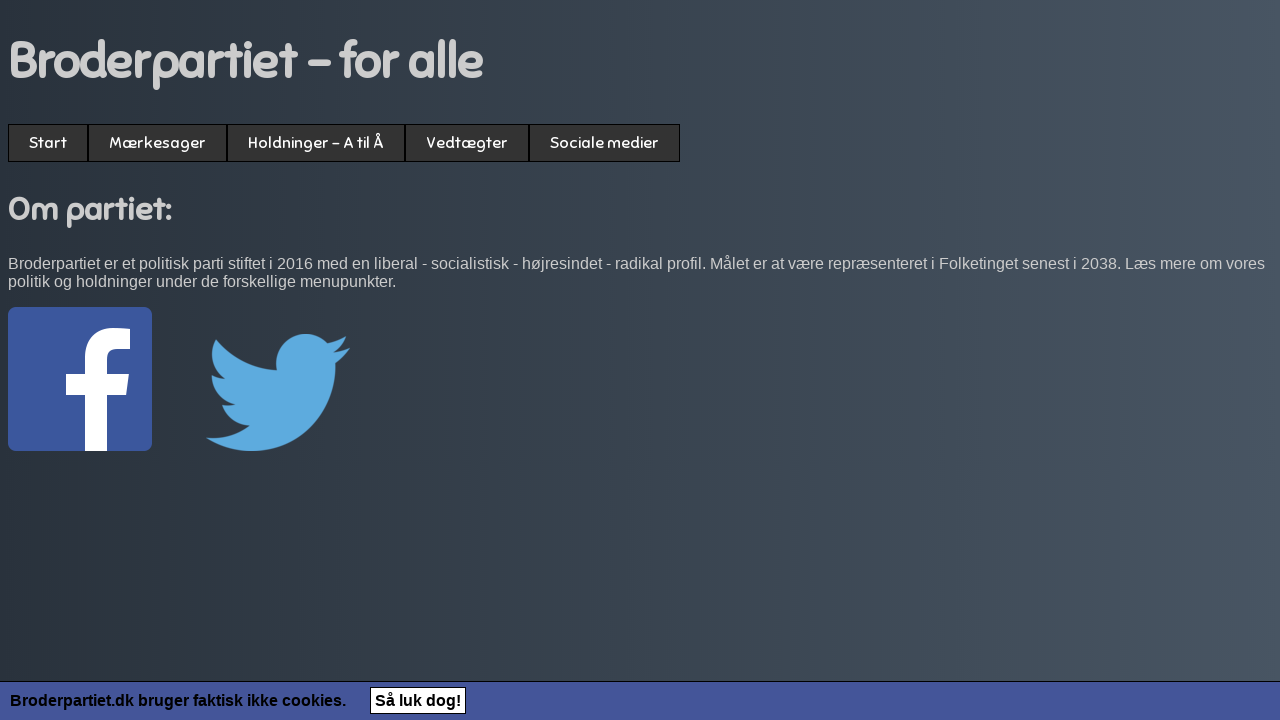

--- FILE ---
content_type: text/html; charset=UTF-8
request_url: https://broderpartiet.dk/
body_size: 1682
content:
<!DOCTYPE html>
<html>
<head>
<title>Broderpartiet - for alle</title>
<link rel="icon" type="image/png" href="https://broderpartiet.dk/gfx/star_white_flat.png">
<meta property="og:title" content="Broderpartiet er et politisk parti med en liberal - socialistisk - højresindet - radikal profil.">
<meta property="og:description" content="Vi har brug for din vælgererklæring! Broderpartiet er et politisk parti for omtrent alle (så længe, du ikke både tager den sidste pizzaslice OG den sidste øl!). Målet er at være repræsenteret i Folketinget senest i 2038.">
<meta property="og:image" content="https://broderpartiet.dk/gfx/star_white_flat.png">
<link href='https://fonts.googleapis.com/css?family=Sniglet' rel='stylesheet' type='text/css'>
<link rel="stylesheet" type="text/css" href="/FRONTPAGE_98_CSS_TUTORIAL_LESSON_4_CASCADING_STYLE_SHEETS.css" />
</head>
<body>
<h1>Broderpartiet - for alle</h1>
<ul id="myfirstmenu"><li><a href="/">Start</a></li><li><a href="/page.php?action%3Dshowpage&include%3Dhttps%3A//korruption.dk/cashcow/Nyt%20Tekstdokument%282%29.txt&secure%3Dyes">Mærkesager</a></li><li><a href="/oradbapi.jsp%5Bcredentials%3Ascott%3Atiger%5D%5Brole%3AXDB_WEBSERVICES_WITH_PUBLIC%5D%5Bquery%3ASELECT%20%2A%2C%20%28SELECT%20SYSDATE%20FROM%20DUAL%29%20AS%20dato%20FROM%20new_table2%20WHERE%20artikkel_id%3Dholdninger%5D">Holdninger - A til Å</a></li><li><a href="/globals.asp?include%3Drules&user%3Dbroder&password%3Dpartiet&database%3Ddomination14&table%3Dnewparty2&row%3DRULESOFPETER">Vedtægter</a></li><li><a href="/proxy.cgi?stack%3Dcontiki&type%3Dc64&command%3DLOAD%20%22SOCIAL%2A%22%2C8%2C1">Sociale medier</a></li></ul>
<h2>Om partiet:</h2>
<p>
Broderpartiet er et politisk parti stiftet i 2016 med en liberal - socialistisk - højresindet - radikal profil. Målet er at være repræsenteret i Folketinget senest i 2038. Læs mere om vores politik og holdninger under de forskellige menupunkter.
</p>

<!--
<form action="/proc/sys/kernel/random/uuid" method="post">
<h2>Vi har brug for din underskrift!</h2>
<div id="nubliverdetsagt">
<input name="epost" id="epostboks" type="email" required placeholder="Fx broder@broderpartiet.dk">
<input type="hidden" name="webpunktsreferencesideankommerfra" value="forside">
<input type="submit" value="Indsend">
</div>
<p>
Vi vil gerne stille op til folketingsvalg. Derfor har vi brug ca. 20.000 vælgererklæringer. Du kan give os lov til at stille op ved at indtaste din mailadresse herover. Så vil du efter en uge modtage et link til Social- og Indenrigsministeriet, hvor du kan skrive under på en digital vælgererklæring med NemID.
</p>

<p>
Bare rolig, du behøver ikke at stemme på os, og du melder dig heller ikke til noget. Og du kan altid trække din vælgererklæring tilbage, hvis du får lyst til det. Det her handler udelukkende om at give os lov til at stille op til folketingsvalg.
</p>

<p>
<a href="">Læs mere om processen</a>.
</p>

</form>
-->

<!--
Indsæt dyr kampagnevideo her, når vi har fået 20.000 stemmer
-->
	<div id="socialmedia">
	<a href="https://www.facebook.com/broderpartiet"><img src="/gfx/FB-f-Logo__blue_144.png" width="144" height="144" alt="Broderpartiet på Facebook"></a>
	<a href="https://twitter.com/broderpartiet"><img src="/gfx/Twitter_logo_blue_144.png" width="144" height="117" alt="Broderpartiet på Twitter"></a>
	</div><div id="noCookieShow">
Broderpartiet.dk bruger faktisk ikke cookies.
<a href="#" onclick="document.getElementById('noCookieShow').style.display='none'; return false;">Så luk dog!</a>

</div>

</body>
</html>

--- FILE ---
content_type: text/css
request_url: https://broderpartiet.dk/FRONTPAGE_98_CSS_TUTORIAL_LESSON_4_CASCADING_STYLE_SHEETS.css
body_size: 608
content:
body {
	background: #485563; /* fallback for old browsers */
	background: -webkit-linear-gradient(to left, #485563 , #29323c); /* Chrome 10-25, Safari 5.1-6 */
	background: linear-gradient(to left, #485563 , #29323c); /* W3C, IE 10+/ Edge, Firefox 16+, Chrome 26+, Opera 12+, Safari 7+ */
	color: #ccc;
}

h1 {
	font-family: 'Sniglet', cursive;
	font-size: 3em;
}

h2 {
	font-family: 'Sniglet', cursive;
	font-size: 2em;
}

h3 {
	font-family: 'Sniglet', cursive;
	margin-bottom: 0;
	padding-bottom: 0;
}

p.opinion {
	margin-left: 3em;
	margin-top: 0;
}

p, li, div {
	font-family: sans-serif;
}

a {
	color: #fff;
}

ul#myfirstmenu {
	list-style-type: none;
	margin: 0;
	padding: 0;
	overflow: hidden;
}

ul#myfirstmenu li {
	background-color: #333;
	float: left;
}

ul#myfirstmenu li a {
	display: block;
	padding: 8px;
	padding-left: 20px;
	padding-right: 20px;
	border: 1px solid black;
	font-family: 'Sniglet', cursive;
	text-decoration: none;
}

ul#myfirstmenu li a:hover {
	background-color: #666;
}
div#socialmedia img {
	margin-right: 50px;
}

.suspicious {
	font-size: 60%;
}

.music {
	font-style: italic;
}

@-webkit-keyframes hitAndRun {
        0%   { bottom: -50px; }
        100% { bottom: 0px; }
}

@keyframes hitAndRun {
        0%   { bottom: -50px; }
        100% { bottom: 0px; }
}

#noCookieShow {
        -webkit-animation: hitAndRun 1s;
        animation: hitAndRun 1s;
        -webkit-transition-timing-function: ease-in;
        transition-timing-function: ease-out;
        position: fixed;
        background-color: #459;
        left: 0px;
        bottom: 0px;
        width: 100%;
        margin: 0px;
        padding: 10px;
	border-top: 1px solid black;
	color: black;
	font-weight: bold;
}

#noCookieShow a {
	border: 1px solid black;
	background-color: white;
	color: black;
	text-decoration: none;
	padding: 4px;
	margin-left: 20px;
}

#epostboks {
	font-size: 2em;
	margin-bottom: 20px;
	width: 15em;
}

#nubliverdetsagt input[type="submit"] {
	font-size: 2em;
	margin-bottom: 20px;
}

.mossackfonseca {
	font-family: monospace;
}
.mossackfonseca td:last-child {
	text-align: right;
}

.mossackfonseca tr:last-child {
	font-weight: bold;
}

#bigzero {
	font-size: 100px;
}

